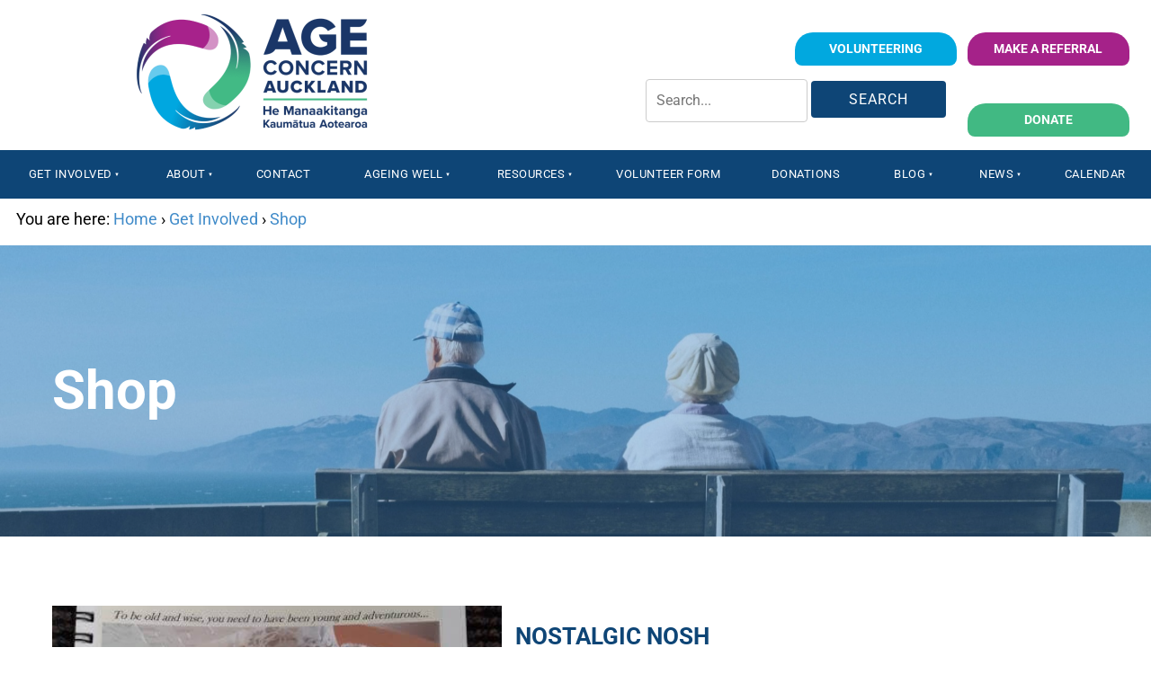

--- FILE ---
content_type: text/html; charset=utf-8
request_url: https://www.ageconcernauckland.org.nz/get-involved/shop/
body_size: 16665
content:
<!DOCTYPE html>
<html lang="en">
	<head>
	<!-- Powered by https://www.oncord.com -->
	<title>Age Concern Auckland - Shop</title>
	<meta name="title" content="Age Concern Auckland - Shop">
	<meta name="description" content="Age Concern Auckland sells life tubes to older people to provide essential life saving information in an emergency.">
	<meta name="keywords" content="age concern auckland, lifetube, emergency, nostalgic nosh, recipes, life tube, life saver, medical inforamtion">
	<meta name="date.created" content="2019-10-15">
	<meta name="date.modified" content="2022-03-17">
	<meta name="robots" content="index,follow,max-image-preview:large,max-snippet:-1,max-video-preview:-1">
	<meta name="generator" content="https://www.oncord.com/">
	<link rel="canonical" href="https://www.ageconcernauckland.org.nz/get-involved/shop/" />
	<meta itemprop="name" content="Shop">
	<meta itemprop="description" content="Age Concern Auckland sells life tubes to older people to provide essential life saving information in an emergency.">
	<meta name="twitter:card" content="summary">
	<meta name="twitter:title" content="Shop">
	<meta name="twitter:description" content="Age Concern Auckland sells life tubes to older people to provide essential life saving information in an emergency.">
	<meta property="og:url" content="https://www.ageconcernauckland.org.nz/get-involved/shop/">
	<meta property="og:title" content="Shop">
	<meta property="og:description" content="Age Concern Auckland sells life tubes to older people to provide essential life saving information in an emergency.">
	<meta property="og:site_name" content="Age Concern Auckland">
	<meta property="og:type" content="website">
	<meta property="article:tag" content="age concern auckland, lifetube, emergency, nostalgic nosh, recipes, life tube, life saver, medical inforamtion">

	<link rel="stylesheet" type="text/css" href="/_public/Framework/Assets/CSS/server.php?css=1737698509&v=29766b709d130cbe39f70b60c9f627de14329743" />

<style type="text/css">
/* This class is applied to the direct containing parent of this template when used in a repeater */
.templateContainer--websitePosts-list-classic
{
	display: block;
}

.post-list-classic
{
	width: 100%;
}

.post-list-classic__container
{
	border-bottom: 1px solid rgba(0, 0, 0, 0.15);
	margin-bottom: 30px;
	padding-bottom: 30px;
	display: flex;
	flex-flow: row nowrap;
	position: relative;
	width: 100%;
	max-width: 1200px;
	margin-left: auto;
	margin-right: auto;
}

	.post-list-classic:last-child
	{
		border-bottom: none;
	}

	@media (max-width: 500px)
	{
		.post-list-classic
		{
			flex-flow: column nowrap;
		}
	}

.post-list-classic .post-list-classic__media
{
	flex: 1 0 50%;
	position: relative;
	min-height: 300px;
	overflow: hidden;
	max-width: 500px;
	margin-right: 15px;
}

	@media (max-width: 500px)
	{
		.post-list-classic .post-list-classic__media
		{
			margin-right: 0;
		}
	}

.post-list-classic .post-list-classic__image
{
	position: absolute;
	top: 0;
	right: 0;
	bottom: 0;
	left: 0;
	background-size: cover;
	background-position: center;
	transition: transform 0.45s ease-in-out;
}

	.post-list-classic .post-list-classic__image:hover
	{
		transform: scale(1.03);
	}

.post-list-classic .post-list-classic__imageLink
{
	position: absolute;
	top: 0;
	right: 0;
	bottom: 0;
	left: 0;
	background-color: rgba(0,0,0,0.3);
	opacity: 0;
	transition: opacity 0.45s ease-out;
	display: flex;
	flex-flow: column nowrap;
	justify-content: center;
	align-items: center;
	font-weight: 600;
	letter-spacing: 1px;
	color: #ffffff;
}
	.post-list-classic .post-list-classic__imageLink:hover
	{
		opacity: 1;
	}

.post-list-classic .post-list-classic__content
{
	flex: 1 0 50%;
	padding-top: 15px;
	padding-bottom: 15px;
	box-sizing: border-box;
}

.post-list-classic .post-list-classic__date
{
	text-transform: uppercase;
}

@media (max-width: 700px) {

	.post-list-classic .post-list-classic__container {
		flex-flow: row wrap;
	}

	.post-list-classic .post-list-classic__media, .post-list-classic .post-list-classic__content {
		flex: 1 0 100%;
	}

	.post-list-classic .post-list-classic__media {
		margin: 0;
		max-width: unset;
		min-height: 200px;
	}
}

.post-list-classic .post-list-classic__offline
{
	position: absolute;
	top: 20px;
	right: 20px;
	padding: 3px 5px;
	font-size: 10px;
	line-height: 14px;
	text-transform: uppercase;
	background: grey;
	color: #FFF;
	letter-spacing: 1px;
	border-radius: 3px;
}</style>

<link rel="alternate" type="application/rss+xml" href="https://www.ageconcernauckland.org.nz/feeds/posts/rss/?post_category_id=17" title="Posts > Shop via RSS" />
<link rel="alternate" type="application/atom+xml" href="https://www.ageconcernauckland.org.nz/feeds/posts/atom/?post_category_id=17" title="Posts > Shop via Atom" />
<link rel="alternate" type="application/xml" href="https://www.ageconcernauckland.org.nz/feeds/posts/xml/?post_category_id=17" title="Posts > Shop via XML" />
<link rel="alternate" type="application/json" href="https://www.ageconcernauckland.org.nz/feeds/posts/json/?post_category_id=17" title="Posts via  JSON" />

		<meta charset="utf-8" />
		<meta name="viewport" content="width=device-width, initial-scale=1.0, maximum-scale=1.0, minimum-scale=1.0, user-scalable=no" />
		<meta name="HandheldFriendly" content="true" />
		
		<link rel="apple-touch-icon" sizes="180x180" href="/media/website_designs/favicon/apple-touch-icon.png">
		<link rel="icon" type="image/png" sizes="32x32" href="/media/website_designs/favicon/favicon-32x32.png">
		<link rel="icon" type="image/png" sizes="16x16" href="/media/website_designs/favicon/favicon-16x16.png">
		<link rel="manifest" href="/media/website_designs/favicon/site.webmanifest">
		<link rel="mask-icon" href="/media/website_designs/favicon/safari-pinned-tab.svg" color="#5bbad5">
		<meta name="msapplication-TileColor" content="#da532c">
		<meta name="theme-color" content="#ffffff">
		


		<style>
@font-face {
    font-family: 'Roboto';
    font-style: normal;
    font-display: swap;
    src: url(https://fonts.gstatic.com/s/roboto/v50/KFOmCnqEu92Fr1Me4GZLCzYlKw.woff2) format('woff2-variations');
	font-weight: 100 900;
	font-stretch: 75% 100%;
}

@font-face {
    font-family: 'Roboto';
    font-style: italic;
    font-display: swap;
    src: url(https://fonts.gstatic.com/s/roboto/v50/KFOkCnqEu92Fr1Mu52xKKTM1K9nz.woff2) format('woff2-variations');
	font-weight: 100 900;
	font-stretch: 75% 100%;
}
</style>
<style>
* { box-sizing: border-box }

img,svg,iframe
{
	max-width: 100%;
}

iframe[src^="https://www.youtube.com/embed/"], iframe[src^="https://youtu.be/"]
{
	max-height: 66vw;
}
/* HTML */
html
{
	 touch-action: manipulation;
	 -webkit-text-size-adjust: 100%;
	font-size: 18px;
}

@media (max-width: 700px) {
html
{
	font-size: 14px;
}
}

h1:first-child, h2:first-child, h3:first-child, h4:first-child, h5:first-child, h6:first-child, p:first-child {
	margin-top: 0;
}
/* Body */
body
{
	margin: 0;
	font-family: "Roboto", sans-serif;
	font-size: 1rem;
	line-height: 1.55rem;
}

p
{
    margin-block-start: 0;
    margin-top: 0rem;
    margin-block-end: 0;
    margin-bottom: 0.8rem;
}

/* H1 */
h1
{
	font-family: "Roboto", sans-serif;
	font-weight: 400;
	color: #1a3667;
	font-size: 30px;
	line-height: 1.25;
	margin-top: 2rem;
	margin-bottom: 0.8rem;
}

/* H2 */
h2
{
	font-family: "Roboto", sans-serif;
	font-weight: 600;
	color: #a6228b;
	font-size: 26px;
	line-height: 1.3;
	margin-top: 3.1rem;
	margin-bottom: 1.6rem;
}

/* H3 */
h3
{
	font-family: "Roboto", sans-serif;
	font-weight: 500;
	color: #1a3667;
	font-size: 18px;
	line-height: 1.4;
	margin-top: 2.3rem;
	margin-bottom: 0.8rem;
}

/* H4 */
H4
{
	font-family: "Roboto", sans-serif;
	font-weight: 700;
	color: 42b984;
	font-size: 16px;
	line-height: 1.55rem;
	margin-top: 2.3rem;
	margin-bottom: 0.8rem;
}

/* H5 */
H5
{
	font-family: "Roboto", sans-serif;
	font-weight: 700;
	color: eee7e7;
	font-size: 14px;
	line-height: 1.55rem;
	margin-top: 1.6rem;
	margin-bottom: 0.8rem;
}

/* Links */
a
{
	color: #408bc9;
	text-decoration: none;
}

a:hover
{
}

/* Forms */
input[type=text],input[type=email],input[type=url],input[type=password],input[type=number],textarea
{
	font-family: inherit;
	font-size: inherit;
	padding: .5em 1em;
	border: 1px solid #cccccc;
	border-radius: 1px;
	box-sizing: border-box;
	transition: box-shadow 0.1s linear, border 0.1s linear;
	box-shadow: 0 0, 0 0 #428bca inset, 0 0, 0 0;
	background: #fff;
}

input[type=text]:focus,input[type=email]:focus,input[type=url]:focus,input[type=password]:focus,input[type=number]:focus,textarea:focus,select:focus
{
	box-shadow: 0 0, 0 1px #428bca, 0 0, 0 0;
	border-bottom: 1px solid #428bca;
	outline: none;
}

select
{
	font-family: inherit;
	font-size: 12pt;
	padding: .5em 1em;
	border: 1px solid #cccccc;
	background: #fff;
	height: 40px;
	box-sizing: border-box;
}

input[type=text].small,input[type=email].small,input[type=url].small,input[type=password].small,input[type=number].small,textarea,select.small
{
	padding: 0.3em 0.6em;
}

button[type=submit]
{
	display: inline-block;
	vertical-align: top;
	outline: none;
	background-color: #428bca;
	background-image: linear-gradient(to bottom, #4b92cb, #3b89c7);

	border: 1px solid #428bca;
	color: #fff;
	padding: 10px 25px 10px 25px;
	border-radius: 3px;
	margin-top: 2px;
	margin-bottom: 2px;
	cursor: pointer;
	font-weight: bold;
	font-size: inherit;
}

button[type=submit]:focus
{
	box-shadow: 0 0 3px rgba(200, 200, 200, 0.3);
}

button[type=submit]:active
{
	background: #3379b1;
	background-image: none;
	color: rgba(255, 255, 255, 0.95);
	padding: 11px 25px 9px 25px;
	transition: background linear 0.05s;
}

button[type=submit]:active svg
{
	color: rgba(255, 255, 255, 0.95);
}

button[type=submit].submitButtonSubmitted
{
	color: rgba(0,0,0,0) !important;
	position: relative;
	user-select: none;
}

button[type=submit].submitButtonSubmitted *
{
	visibility: hidden !important;
}

button[type=submit].submitButtonSubmitted:before
{
	position: absolute;
	top: 4px;
	left: 4px;
	bottom: 4px;
	right: 4px;
	content: '';
	display: block;
	background: url("[data-uri]") no-repeat center center;
}
/*
	Elements covered by this CSS:
	- forms:row
	- forms:submitbutton
	- forms:editbox
	- forms:textarea
	- forms:checkbox
	- forms:radiobutton
	- forms:combobox
*/

/* --------------------- Form Rows --------------------- */

/* Minimal Form Rows */
.formRow
{
	background-color: transparent;
	/* display: flex;
	justify-content: flex-start;
	flex-flow: row wrap;
	align-items: center; */
	margin: 10px auto;
	padding: 10px;
	position: relative;
	color: inherit;
}

.formRow br
{
	line-height: .5rem;
	font-size: .5rem;
}

/* Form row label */
.formRow .formRowLabel
{
	position: relative;
	padding-left: 8px;
	color: inherit;
	font-size: 0.9em;
	text-align: left;
	width: 100%;
	display: block;
}

/* Row Description */
.formRow .formRowDescription
{
	position: relative;
	padding-left: 8px;
	color: inherit;
	text-align: left;
	width: 100%;
	display: block;
}

/* Container for form row description */
.formRow .description_container
{
	padding: 0px 8px;
	opacity: 0;
	height: 0;
	transition: all 0.5s ease-out;
	overflow: hidden;
}

/*  */
.formRow .description_container_active
{
	opacity: 1;
	height: auto;
	padding: 6px 8px;
}

/* --------------------- Buttons --------------------- */

button[type=submit]
{
	background: transparent;
	min-width: 150px;
	padding: 15px 20px;
	text-transform: uppercase;
	color: #408bc9;
	border: 2px solid #408bc9;
	font: inherit;
	cursor: pointer;
	font-size: 1em;
	letter-spacing: 1px;
	border-radius: 4px;
	transition: color 0.4s ease-out, background-color 0.4s ease-out;
}

button[type=submit]:hover
{
	background: #408bc9;
	color: #ffffff;
}

button[type=submit]:focus
{
	box-shadow: none;
}

button[type=submit]:active
{
	background: #408bc9;
	background-image: none;
	color: rgba(255, 255, 255, 0.95);
	transition: background linear 0.05s;
	padding: 15px 20px;
}

button[type=submit]:active svg
{
	color: rgba(255, 255, 255, 0.95);
}

button[type=submit].submitButtonSubmitted
{
	background-color: #408bc9;
	color: rgba(0,0,0,0) !important;
	position: relative;
	user-select: none;
	transition: none;
}

/* Hide any text or icons inside the button when submitted*/
button[type=submit].submitButtonSubmitted *
{
	visibility: hidden !important;
}

button[type=submit].submitButtonSubmitted:before
{
	position: absolute;
	top: 4px;
	left: 4px;
	bottom: 4px;
	right: 4px;
	content: '';
	display: block;
	background: url("[data-uri]") no-repeat center center;
}

button[type=submit]:disabled
{
	cursor: default;
	background: #e0e0e0;
	color: #b0b0b0;
	border: none;
}

/* --------------------- Text Inputs & Textarea --------------------- */

input[type=text],
input[type=email],
input[type=url],
input[type=password],
input[type=number],
textarea
{
	background-color: transparent;
	border: none;
	border-bottom: 2px solid;
	border-color: inherit;
	width: 100%;
	font: inherit;
	line-height: 2em;
	padding-left: 8px;
	transition: border-color 0.4s ease-out;
	border-top-left-radius: 4px;
	border-top-right-radius: 4px;
	outline: none;
	box-shadow: none;
	color: inherit;
}

textarea
{
	background-color: rgba(220,220,220, 0.2);
	resize: vertical;
	margin-top: 10px;
}

/* Focused styles for inputs */
input[type=text]:focus,
input[type=email]:focus,
input[type=url]:focus,
input[type=password]:focus,
input[type=number]:focus,
textarea:focus
{
	border-color: #408bc9;
	outline: none;
	box-shadow: none;
	border-bottom-width: 2px;
}

/* --------------------- Checkbox & Radiobutton --------------------- */

/* Container for the actual box portion of the checkbox and radiobutton */
label.s8-checkbox-container,
label.s8-radiobutton-container
{
	box-sizing: border-box;
	min-width: 1.5em;
	min-height: 1.5em;
	margin-right: 10px;
	margin-top: 1px;
	vertical-align: middle;
	display: inline-block;
	position: relative;
	user-select: none;
	cursor: pointer;
}

/* Hidden input for checkbox and radio button */
label.s8-checkbox-container input,
label.s8-radiobutton-container input
{
	display: none;
}

/* The actual box that makes up the styled checkbox or radiobutton */
label.s8-checkbox-container input ~ .s8-checkbox,
label.s8-radiobutton-container input ~ .s8-radiobutton
{
	position: absolute;
	top: 0;
	right: 0;
	bottom: 0;
	left: 0;
	background: #fff;
	border: 1px solid rgba(175,175,175,0.8);
	transition: all 0.3s ease-out;
	background-color: transparent;
}

/* Checkbox itself only: Rounded Square */
label.s8-checkbox-container input ~ .s8-checkbox
{
	border-radius: 4px;
}

/* Radiobutton itself only: Round */
label.s8-radiobutton-container input ~ .s8-radiobutton
{
	border-radius: 50%;
}

/* Common styles for checkbox tick and radiobutton dot before elements */
label.s8-checkbox-container input ~ .s8-checkbox:before,
label.s8-radiobutton-container input ~ .s8-radiobutton:before
{
	content: '';
	position: absolute;
	opacity: 0;
	transition: opacity 0.3s ease-out;
}

/* The checked tick for checkbox, hidden until checked */
label.s8-checkbox-container input ~ .s8-checkbox:before
{
	left: .55em;
	top: .28em;
	width: .22em;
	height: .55em;
	border: solid #fff;
	border-width: 0 2px 2px 0;
	-webkit-transform: rotate(38deg);
	transform: rotate(38deg);
}

/* The checked dot for radiobutton, hidden until checked */
label.s8-radiobutton-container input ~ .s8-radiobutton:before
{
	top: 50%;
	left: 50%;
	width: 8px;
	height: 8px;
	margin-top: -4px;
	margin-left: -4px;
	background: #408bc9;
	border-radius: 1em;
}

/* Hover on Checkbox and Radio Button*/
label.s8-checkbox-container input ~ .s8-checkbox:hover,
label.s8-radiobutton-container input ~ .s8-radiobutton:hover
{
	border-color: #408bc9;
}

/* Text Label for checkbox and radiobutton */
label.s8-checkbox-label,
label.s8-radiobutton-label
{
	cursor: pointer;
}

/* Style actual checkbox/radiobutton when hidden input is active */
label.s8-checkbox-container input:active ~ .s8-checkbox,
label.s8-radiobutton-container input:active ~ .s8-radiobutton
{

}

/* When Checkbox is Checked */
label.s8-checkbox-container input:checked ~ .s8-checkbox
{
	background-color: #408bc9;
	border-color: #408bc9;
}

/* When checkbox is checked, reveal the tick */
label.s8-checkbox-container input:checked ~ .s8-checkbox:before
{
	opacity: 1;
}

/* When radiobutton is checked, reveal the dot */
label.s8-radiobutton-container input:checked ~ .s8-radiobutton:before
{
	opacity: 1;
}

/* --------------------- Combobox --------------------- */

select
{
	border-radius: 4px;
	border: 1px solid #eee;
	height: 3em;
	transition: border-color 0.3s ease-out;
	cursor: pointer;
	padding: 0 5px;

	/* Colours must be set like this to allow options
		to always be visible */
	background-color: #fff;
	color: #333;

	font-family: inherit;
}

select:focus
{
	box-shadow: none;
	border: 1px solid #eee;
}

select:hover
{
	border-color: #408bc9;
}

.s8-forms-minimal select option
{
	cursor: pointer;
	color: #333;
}</style>

		<style>
			
		/* header CTA */
		.block-templatesHeader 
		{
			display: flex;
			align-items: center;
		}
		
		.block-templatesHeader__icon 
		{
			display: flex;
			margin-right: 1em;
			border: 2px solid #408bc9;
			padding: 0.5rem;
		}
		
		.block-templatesHeader__text 
		{
			display: flex;
			flex-flow: column nowrap;
			font-size: 1.2rem;
			font-weight: bold;
		}
		
		.block-templatesHeader__text span 
		{
			font-size: small;
			text-transform: uppercase;
			letter-spacing: 2px;
			font-weight: lighter;
			line-height: 0.8em;
		}
		

		/* Overrride width of button */
		.s8-templates-button 
		{
			min-width: 180px;
			width: auto;
		}

		.s8-templates-button-container 
		{
			font-size: smaller;
		}

		/* Articles Page */
		.section-article__meta 
		{
			margin-top: 2rem;
			text-align: center;
		}

		.section-article__meta h6 
		{
			font-size: smaller;
			font-weight: 300;
			letter-spacing: 2px;
			color: #666;
			margin: 1rem 0;
			position: relative;
		}

		.section-article__cta .s8-templates-button,
		.section-article__recommended .s8-templates-button
		{
			width: 100% !important;
		}
		
		.section-article__cta .s8-templates-button-container,
		.section-article__recommended .s8-templates-button-container 
		{
			letter-spacing: 2px;
			font-weight: 800;
		}

		/* Link hover styles */
		/* Link hover styles */
		.section-mainContent p > a, 
		.section-mainContent li > a,
		footer p > a, 
		footer li > a
		{
			display:inline-block;
			position:relative;
			padding-bottom:2px;
		}

		.section-mainContent p > a:before, 
		.section-mainContent li > a:before,
		footer p > a:before, 
		footer li > a:before 
		{
			content:'';
			display:block;
			position:absolute;
			left:0;
			bottom:0;
			height:2px;
			width:0;
			transition:width 0s ease, background .5s ease;
		}

		.section-mainContent p > a:after, 
		.section-mainContent li > a:after,
		footer p > a:after, 
		footer li > a:after
		{
			content:'';
			display:block;
			position:absolute;
			right:0;
			bottom:0;
			height:2px;
			width:0;
			background:currentColor;
			transition:width .5s ease;
		}

		.section-mainContent p > a:hover:before, 
		.section-mainContent li:hover > a:before,
		footer p > a:hover:before, 
		footer li:hover > a:before 
		{
			width:100%;
			background:currentColor;
			transition:width .5s ease;
		}

		.section-mainContent p > a:hover:after, 
		.section-mainContent li:hover > a:after,
		footer p > a:hover:after, 
		footer li:hover > a:after 
		{
			width:100%;
			background:transparent;
			transition:all 0s ease;
		}

		/* Simple list styles */
		ul 
		{
			padding-inline-start: 1.5rem;
			list-style: circle;
		}

		.list-unstyled,
		.list-inline
		{
			list-style: none; 
			-webkit-padding-start: 0;
		}

		.list-inline 
		{
			display: flex;
			flex-flow: row nowrap;
			justify-content: space-between;
		}

		@media (max-width:700px) 
		{
			.list-inline 
			{
				justify-content: space-evenly;
			}
		}

		/* section footer cta */
		.section-footerCTA .formRow 
		{
			padding: 0;
			margin: 0 0 1rem;
		}

		@media (max-width: 700px) 
		{
			.section-footerCTA .formRow
			{
				margin-bottom: 0;
			}
		}

		.section-footerCTA .formRowLabel
		{
			display: none;
		}

		.section-footerCTA input[type=text], 
		.section-footerCTA input[type=email] 
		{
			border: 0 none;
			background: #f6f6f6;
			color: #333;
			border-radius: 4px;
			line-height: 1.5em;
		}

		.section-footerCTA button[type=submit]
		{
			padding: 8px 20px;
			background: #408bc9;
			border: 0 none;
			border-radius: 4px;
			line-height: 1.5em;
			color: currentColor;
		}

		@media (max-width: 700px) 
		{
			.section-footerCTA .s8-templates-row + .s8-templates-row 
			{
				margin-top: 20px;
			}

			.section-footerCTA h3, 
			.section-footerCTA p 
			{
				text-align: center !important;
			}
		}

		/* footer */
		footer 
		{
			font-size: 13px;
		}

		/* section footer widget */
		.section-footerWidget a 
		{
			color: currentColor;
		}

		.section-footerWidget .formRow .formRowLabel 
		{
			display: none;
		}

		.section-footerWidget .formRow 
		{
			margin: 0;
		}

		.footerNewsletterBtn 
		{
			padding: 7px !important; 
			background: transparent !important;
		}

		.footerNewsletterBtn:hover 
		{
			color:  #408bc9 !important;
		}

		/* section footer copyright */
		.section-footerCopyright a 
		{
			color: currentColor;
		}

		@media (max-width:700px) 
		{
			.section-footerCopyright 
			{
				text-align: center;
			}

			.footerCredits 
			{
				display: block;
			}
		}

		/* Newsletter Subscribe Dialogbox */
		#newsletter_subscribe_dialog .formRow 
		{
			background: transparent;
			padding: 0;
		}

		#newsletter_subscribe_dialog input[type=text], 
		#newsletter_subscribe_dialog input[type=email] 
		{
			width: 97%; 
			border: 2px solid;
			border-radius: 5px;
		}

		#newsletter_subscribe_dialog button[type=submit] 
		{
			padding: 7px;
			text-align: center;
			width: 100%;
		}

	</style>
		<link rel="stylesheet" href="https://unpkg.com/flickity@2/dist/flickity.min.css">
		<link rel="shortcut icon" href="/media/website_designs/4/favicon.ico" type="image/x-icon" />
	
<script>
!function(f,b,e,v,n,t,s)
{if(f.fbq)return;n=f.fbq=function(){n.callMethod?
n.callMethod.apply(n,arguments):n.queue.push(arguments)};
if(!f._fbq)f._fbq=n;n.push=n;n.loaded=!0;n.version='2.0';
n.queue=[];t=b.createElement(e);t.async=!0;
t.src=v;s=b.getElementsByTagName(e)[0];
s.parentNode.insertBefore(t,s)}(window, document,'script',
'https://connect.facebook.net/en_US/fbevents.js');
fbq('init', '431664838504816');
fbq('track', 'PageView');
</script>
<noscript><img height="1" width="1" style="display:none"
src="https://www.facebook.com/tr?id=431664838504816&ev=PageView&noscript=1"
/></noscript>

	

<style type="text/css">
/*
------------------------------------------
    [ AGE CONCERN - AUCKLAND - OnCord ]
------------------------------------------
/* Search form responsive behavior */
@media (max-width: 1200px) {
    form[action="/search/"] {
        display: block;
        margin-right: 0;
        margin-bottom: 0.5rem;
        text-align: right;
    }
}
*/
.breadcrumbs {
  font-size: 14px;
  margin: 5px 0 5px 0;
  color: #555;
}
css/* Hide breadcrumb on home page */
body.homepage .breadcrumb-section {
    display: none;
}

.breadcrumbs a {
  color: #a13667; /* Age Concern navy */
  text-decoration: none;
}

.breadcrumbs a:hover {
  text-decoration: underline;
}


/* Remove the HR and date from post lists */
.post-list-card .post-list-card__accent,
.post-list-card .post-list-card__date { display: none; }

.product-list-card .product-list-card__border {
    transition: box-shadow 0.3s ease-out;
    box-shadow: 0px 3px 10px rgba(0,0,0,0.2);
    position: relative;
    height: 0px !important;
}

.templateContainer--websitePosts-list-card {

												justify-content: left; 
												align-items: stretch;

}
/* SLIDER */
.overlay { position: absolute;
  
  right:0;
  top:3rem;
  bottom:3rem;
  color:#00a98e;
  width: auto;
  background: #408bc9; opacity: 0.80;
  padding:20px;
  }
 
.overlay h1 { color:#FFF; font-size: 40px; font-weight: 300; line-height: 1.075em; text-transform: capitalize;}
.overlay p { color:#FFF; font-size: 18px; opacity:1; text-transform:uppercase; padding:10px; font-weight: 300; font-family: "Roboto", sans-serif;  font-weight: 300;  font-size: 3.375rem;
    line-height: 3.9693rem; lettspacing:3px;}
  
.flickity-page-dots{position: absolute;
    bottom: 20px;
    width: 100%;
    left: 0px;
    padding-left: 15px;
    padding-right: 15px;
    text-align: center; 
	color:#FFF; 
	}
.flickity-page-dots .dot {
    display: inline-block;
    width: 14px;
    height: 14px;
    margin: 0 8px;
    background: #fff;
    border-radius: 50%;
    opacity: 1;
    cursor: pointer;
}

.flickity-page-dots .dot.is-selected {
    opacity: 1;
	background: #0078ad;
}
.flickity-prev-next-button.previous {
    left: 0px;
}

.flickity-prev-next-button.next {
    right: 0px;
}
.flickity-button {
    position: absolute;
    background: #2B6CA3;
    border: none;
    color: #fff;
}

.flickity-button:hover {
    position: absolute;
    background: #6fb4c7;
    border: none;
    color: #fff;
}
.flickity-prev-next-button {
    top: 50%;
    width: 44px;
    height: 44px;
    border-radius: 0%;
    transform: translateY(-50%);
}

.s8-templatesHeader-yinyang .s8-templatesHeader-flex {
    display: none !important;
    flex-flow: row nowrap;
    justify-content: center;
    margin-left: 20px;
    margin-right: 20px;
}

#top-btn{ padding-top:2.5rem; }

/* [ Homepage Post card ] */

.image-container {
	
    height: 270px;
   
    margin-bottom: 20px; 
	border-radius:3px;
	transition: all 500ms ease;
}
.image-container:hover { border-radius:6px;} 
.post-image { width:100%; object-fit: cover; background-repeat: no-repeat;  background-size: 100% 100%;} 
.image{ height: 270px; 
    background-size: cover;
    background-position: center center;
    background-color: #ececec;
    transition: all 0.5s ease; 
	border-radius: 5px;}
	
.image:hover{ opacity:0.75; }

.title { font-size: 15px;
    line-height: 1.5em;
    color: #6fb4c7;
    font-weight: bold;
    text-transform: uppercase;
    margin: 0px;
    padding-bottom: 3px;
	text-align:left;}
	
.description {
	color: #6f6f6e;
    font-size: 14px;
    line-height: 1.5em;
    height: auto;
    overflow: hidden;
	text-align:left;
}


/* [ SYNEGRY8 - BUTTON ] */
.s8-templates-button { margin:6px; }
.s8-templates-button-classic .s8-templates-button-container {
  border-top-left-radius: 20px !important;
  border-bottom-left-radius: 8px !important;
  border-top-right-radius: 20px !important;
  border-bottom-right-radius: 8px !important;
  background-color: #2B6CA3;
  border: none !important;
  color: #FFFFFF !important;
  text-align: center !important;
  text-transform: uppercase;
  font-weight:bold;
  font-size: 14px !important;
  padding: 5px !important;
  padding-left:20px !important;
  padding-right:20px !important;
  width: auto !important;
  transition: all 0.5s !important;
  cursor: pointer !important;
  margin: 0px !important;
}
#button {
  border-top-left-radius: 20px;
  border-bottom-left-radius: 8px;
  border-top-right-radius: 20px;
  border-bottom-right-radius: 8px;
  background-color: #138027;
  border: none;
  color: #FFFFFF;
  text-align: center;
  font-size: 14px;
  padding: 5px;
  width: 200px;
  transition: all 0.5s;
  cursor: pointer;
  margin: 10px;
}

#button span {
  cursor: pointer;
  display: inline;
  position: relative;
  transition: 0.5s;
}

#button:hover span {
  padding-right: 0px;
}

#button:hover span:after {
  opacity: 1;
  right: 0;
}




/* [ WHAT WE DO PAGE - POST ] */
.page-title { 
	position: relative;
    font-size: 60px;
    line-height: 1.2em;
    margin: 0px;
    font-weight: bold;
    color: #ffffff;
}

/* [ CONTACT US PAGE - POST ] */
.address-title { font-weight:bold; }
.address-location { 
    line-height: 1.5em;
    color: #6fb4c7;
   font-weight: 400;
    font-size: 1.3rem;
    text-transform: uppercase;
    margin: 0px;
    padding-bottom: 3px;
    text-align: left; }


/* TESTIMONIALS DESCRIPTION */
.testimonials-title { 
						font-size: 16px;
						text-align: center;
						color:#408bc9;
}

.testimonials-services { 
						font-size: 16px;
						text-align: center;
						color:#408bc9;
}
.testimonials-description {
font-size: 14px;
text-align: center;
}
[itemprop="headline"] { font-size: 26px !important; color: #0e4576 !important;}
[itemprop="description"] {
font-size: 16px;
}

.box-testimonials { background-color:#fff; border:1px solid #ccc; margin:15px; padding:10px; box-shadow: 0px 3px 15px rgba(0,0,0,0.2);  border-top-left-radius: 20px;
  border-bottom-left-radius: 8px;
  border-top-right-radius: 20px;
  border-bottom-right-radius: 8px; }
  
.box-testimonials-avs { background-color:#fff; border:1px solid #ccc; box-shadow: 0px 3px 15px rgba(0,0,0,0.2);  border-top-left-radius: 20px;
  border-bottom-left-radius: 8px;
  border-top-right-radius: 20px;
  border-bottom-right-radius: 8px; }
  
  
/* [ FAQ SECTION ] */
.faq-section { margin-top:20px; }


/* [ iFrame Border ] */
iframe { border:0; }

/* [ Supporters Page ] */
.supporters-logo {
					width:150px;
					height:150px; 
					vertical-align:middle;  
					text-align:center;
					margin: 0 auto;
}

.supporters_title {
					width:100%;
					text-align:center;
					height:100px;
}

.supporters_link {
					text-align:center;
					height:50px;
					width:100%;
					
}

@media (max-width: 950px) { 
.supporters-logo {
					width:150px;
					height:150px; 
					vertical-align:middle;  
					text-align:center;
					margin: 0 auto;
}

.supporters_title {
					width:100%;
					text-align:center;
					height:100px;
}

.supporters_link {
					text-align:center;
					height:50px;
					width:100%;
					
}

}

/* [ Brochures and Information Page ] */
.brochures-logo {
					width:150px;
					height:150px; 
					vertical-align:middle;  
					text-align:center;
					margin: 0 auto;
}

.brochures_title {
					width:100%;
					text-align:center;
					height:100px;
}

.brochures_link {
					text-align:center;
					height:50px;
					width:100%;
					
}

/* [ Volunteer Page - POST ] */
.post-list-wrap .post-list-wrap__media {
    float: left;
    width: 400px;
    margin-right: 20px;
    margin-bottom: 20px;
	border-radius:5px;
}

.post-list-wrap .post-list-wrap__media img {
    float: left;
    width: 400px;
	border-radius:5px;
}


.s8-navigationPrimary__mobileCloseButton { color: #FFFFFF !important; }
#makeReferral { float: right; margin-top:2rem;}
#donate { float: right; margin-top:2rem;}
.copyright {text-align:left;}
.links { text-align:center !important; }
@media screen and (max-width: 820px) {
.links { text-align:left !important; }
.post-list-classic__container {  
				flex-flow: column;
}
#makeReferral { float: left !important; text-align:center !important; margin-top:0rem;}
#donate { float: left !important; margin-top:0rem;}
.copyright {text-align:center !important;}
.list-inline {
    display: flex;
    flex-flow: column !important;
}
.s8-templates-socialLinks { text-align:center !important; display: flex !important;}
}
/* 
---------------------------------------
[ CARD TEMPLATE ] 
---------------------------------------
*/
.s8-templates-fancybox-image { display:none !important; }
.s8-templates-card.s8-templates-fancybox.s8-templates-fancybox-classic { border-radius:10px !important; margin:0px !important; width: 100% !important; background-color:#d9dee3!important; box-shadow:none !important;  }
.s8-templates-card.s8-templates-fancybox.s8-templates-fancybox-classic .s8-templates-fancybox-title { text-align: left; }
.s8-templates-fancybox-content { text-align: left; font-size:16px !important;}
.s8-templates-card.s8-templates-fancybox.s8-templates-fancybox-classic h3 { font-size:22px !important; }
.s8-templates-card.s8-templates-fancybox.s8-templates-fancybox-classic p { font-size:16px !important; }
.s8-templates-fancybox-title { text-align: center !important; padding-top:5px;}
label { font-size:16px; }

/* Try 2: slows common marquee wrappers */
[class*="marquee"] *, [class*="ticker"] * {
  animation-duration: 80s !important;
}
</style>

</head>
	<body>
		
		<section class="s8-templates-section" style="" data-layout-divider-container="1"><div class="s8-templates-section-background" style=""></div><div data-layout-divider-container class="s8-templates-section-layout-divider-container"></div><div style="position: relative;padding-left: 7rem;padding-right: 01rem;padding-top: 0rem;padding-bottom: 0rem;" class="s8-templates-section-content s8-templates-section-contentsize-lg s8-templates-section-content-paddingleft s8-templates-section-content-paddingright">
			 
			<div class="s8-templates-row"><div class="s8-templates-row-container" style="align-items: stretch;">
				<div class="s8-templates-column s8-templates-column-6">
					<a href="/"><img href="/media/website_designs/age-concern-logo.png" width="309" height alt="" style="max-width: 100%;background-image: url('/media/website_designs/4/Untitled-design-(9)_309x160c.png');background-size: cover;background-position: center center;background-image: -webkit-image-set(url('/media/website_designs/4/Untitled-design-(9)_309x160c.png') 1x, url('/media/website_designs/4/Untitled-design-(9)_618x320c.png') 2x);background-image: image-set(url('/media/website_designs/4/Untitled-design-(9)_309x160c.png') 1x, url('/media/website_designs/4/Untitled-design-(9)_618x320c.png') 2x);" data-src="/media/website_designs/4/Untitled-design-(9).png" src="data:image/svg+xml,%3Csvg xmlns='http://www.w3.org/2000/svg' width='309' height='160' %3E%3C/svg%3E" /> </a>
				</div>
				<div style="float:right; text-align:right;" class="s8-templates-column s8-templates-column-6">
					<span id="makeReferral" class="s8-templates-button s8-templates-button-classic" style=""><span class="s8-templates-button-container" style="color: ; text-align: center; background-color: #a52289; border: 0px solid #000; border-radius: 4px; padding: 8px;">
	<span class="s8-templates-button-content">Make a Referral</span>
</span>

<a class="s8-templates-button-linkOverlay" href="/make-a-referral/">Make a Referral</a></span>      <span id="donate" class="s8-templates-button s8-templates-button-classic" style=""><span class="s8-templates-button-container" style="color: ; text-align: center; background-color: #01a8df; border: 0px solid #000; border-radius: 0px; padding: 0px;">
	<span class="s8-templates-button-content"><span>volunteering</span></span>
</span>

<a class="s8-templates-button-linkOverlay" href="https://www.ageconcernauckland.org.nz/volunteering/">volunteering</a></span><span id="donate" class="s8-templates-button s8-templates-button-classic" style=""><span class="s8-templates-button-container" style="color: ; text-align: center; background-color: #41b983; border: 0px solid #000; border-radius: 4px; padding: 8px;">
	<span class="s8-templates-button-content"><span>Donate</span></span>
</span>

<a class="s8-templates-button-linkOverlay" href="/donations/">Donate</a></span>
				 
<form action="/search/" method="get" style="display: inline-block; margin-right: 1rem; margin-top: 0.5rem; vertical-align: middle;">
    <input type="text" name="query" placeholder="Search..." style="padding: 0.4rem 0.6rem; border: 1px solid #ccc; border-radius: 4px; font-size: 0.9rem; width: 180px;" />
    <button type="submit" style="padding: 0.4rem 0.8rem; background: #0e4576; color: white; border: none; border-radius: 4px; cursor: pointer; font-size: 0.9rem;">Search</button>
</form>

				</div>
			</div></div>
		</div></section>
		<header class="s8-templatesHeader s8-templatesHeader-yinyang s8-templatesHeader-nav-huechange" style=""><!-- LOGO-->
<div style="background-color: #ffffff;">
	<div class="s8-templatesHeader-container-size-lg">
		<div class="s8-templatesHeader-flex">
			<div class="s8-templatesHeader-logo">
				<a class="s8-templatesHeader-logo-link" href="/">
					<img class="s8-templatesHeader-logo-image" src="/_public/Controls/Templates/Header/logo.svg" alt="Logo" style="max-height: 100px; max-width: 200px;" />
				</a>
			</div>

			<div class="s8-templatesHeader-featuredContainer s8-templatesHeader-right">
				<div class="s8-templates-header-primaryfunctioncontainer"><span headerposition="primary" class="s8-templates-headertext s8-templates-headertext-classic" style="color: ;">Header Text</span></div>
				
			</div>
		</div>
	</div>
</div>

<div class="s8-templatesHeader-navigation-container s8-templatesHeader-navHighlight-light" style="background-color: #0e4576;">
	<div class="s8-templatesHeader-container-size-lg">
		<nav class="s8-templatesHeader-navigation" style="color: #ffffff; background-color: #0e4576;">
			<ul class="s8-navigationPrimary s8-navigationPrimaryMobile" aria-label="Open Mobile Menu"><li><a href="#" title="Mobile Menu"><svg class="s8-navigationPrimary__hamburgerSVG" viewBox="0 0 16 16"><path class="s8-navigationPrimaryMobile-bar1" d="m 2,3 12,0"></path><path class="s8-navigationPrimaryMobile-bar2" d="m 2,8 12,0"></path><path class="s8-navigationPrimaryMobile-bar3" d="m 2,13 12,0"></path></svg><span class="s8-navigationPrimary__menuText">Menu</span></a></li></ul><ul id="s8-navigationprimary1" class="s8-navigationPrimary s8-navigationPrimary-horizontal s8-navigationPrimary-openOnHover"><li class="s8-navigationPrimary-hasChildren"><a href="/get-involved/">Get Involved</a><ul><li><a href="/get-involved/one-off-donation/">One-off Donation</a></li><li><a href="/get-involved/give-monthly/">Give Monthly</a></li><li><a href="/get-involved/bequest-giving/">Bequest Giving</a></li><li><a href="/get-involved/about-volunteering/">About Volunteering</a></li><li><a href="/get-involved/supporters/">Supporters</a></li><li class="s8-navigationPrimaryItem--active s8-navigationPrimaryLI-current"><a href="/get-involved/shop/">Shop</a></li><li><a href="/get-involved/age-concern-auckland-speaker/">age concern auckland speaker</a></li><li><a href="/get-involved/christmas-care-packages-2025/">Christmas Care Packages 2025</a></li></ul></li><li class="s8-navigationPrimary-hasChildren"><a href="/about/">About</a><ul><li><a href="/about/meet-our-team/">Meet Our Team</a></li><li><a href="/about/join-us/">Join Us</a></li></ul></li><li><a href="/contact/">Contact</a></li><li class="s8-navigationPrimary-hasChildren"><a href="/ageing-well/">Ageing Well</a><ul><li><a href="/ageing-well/ageing-well-digital-resources/">Ageing Well Digital Resources</a></li><li><a href="/ageing-well/auckland-activities-calendar-for-older-adults-age-concern-auckland/">Activities for Seniors in Auckland</a></li></ul></li><li class="s8-navigationPrimary-hasChildren"><a href="/resources/">Resources</a><ul><li><a href="/resources/links/">links</a></li><li><a href="/resources/media-resources/">Media Resources</a></li><li><a href="/resources/privacy-statement/">Privacy Statement</a></li><li><a href="/resources/faq/">FAQ</a></li><li><a href="/resources/wills-and-bequests/">Wills And Bequests</a></li></ul></li><li><a href="/volunteer-form/">Volunteer Form</a></li><li><a href="/donations/">Donations</a></li><li class="s8-navigationPrimary-hasChildren"><a href="/blog/">Blog</a><ul><li><a href="/blog/a-gentler-start-to-the-year-practical-ways-to-support-your-wellbeing-in-2026/">A gentler start to the year: practical ways to support your wellbeing in 2026</a></li><li><a href="/blog/a-simple-stress-free-christmas-low-cost-ways-to-make-the-season-meaningful/">A Simple, Stress-Free Christmas: Low-Cost Ways to Make the Season Meaningful</a></li><li><a href="/blog/alzheimers-awareness-what-you-need-to-know/">Alzheimer’s Awareness: What You Need to Know</a></li><li><a href="/blog/celebrating-older-aucklanders-international-day-of-older-persons/">Celebrating Older Aucklanders: International Day of Older Persons</a></li><li><a href="/blog/how-to-support-the-older-people-in-your-life-practical-tips-for-whanau-and-friends/">How to Support the Older People in Your Life — Practical Tips for Whānau and Friends</a></li><li><a href="/blog/menopause-brain-how-midlife-changes-can-shape-brain-health-later/">Menopause Brain: How Midlife Changes Can Shape Brain Health Later</a></li><li><a href="/blog/navigating-health-services-for-seniors-an-auckland-guide/">Navigating Health Services for Seniors: An Auckland Guide</a></li><li><a href="/blog/summer-by-the-water-staying-safe-and-active-as-we-age/">Summer by the Water: Staying Safe and Active as We Age</a></li><li><a href="/blog/talking-about-dementia-how-to-approach-an-assessment-with-care/">Talking About Dementia: How to Approach an Assessment with Care</a></li><li><a href="/blog/top-up-together-nurturing-mental-wellbeing-in-later-life/">Top Up Together: Nurturing Mental Wellbeing in Later Life</a></li><li><a href="/blog/what-age-concern-auckland-does-and-why-it-matters-more-than-ever/">What Age Concern Auckland Does — and Why It Matters More Than Ever</a></li><li><a href="/blog/why-older-peoples-wellbeing-lifts-everyone-including-young-people/">Why Older People's Wellbeing Lifts Everyone — Including Young People</a></li></ul></li><li class="s8-navigationPrimary-hasChildren"><a href="/news/">News</a><ul><li><a href="/news/decade-of-healthy-ageing/">Decade Of Healthy Ageing</a></li><li><a href="/news/press-releases/">Press Releases</a></li></ul></li><li><a href="/calendar/">Calendar</a></li></ul><script>
(()=>{
	let n = document.getElementById("s8-navigationprimary1");
	if(n && window.matchMedia('(max-width: 700px)').matches) { localStorage.setItem('primnavcollapse' + window.outerWidth, true); n.classList.add('s8-navigationPrimary--displayStateMobile'); }
})();
</script>

		</nav>
	</div>
</div>


</header>
		
<section class="breadcrumb-section s8-templates-section" style="" data-layout-divider-container="1"><div class="s8-templates-section-background" style=""></div><div data-layout-divider-container class="s8-templates-section-layout-divider-container"></div><div style="position: relative;padding-left: 1rem;padding-right: 1rem;padding-top: .5rem;padding-bottom: 0.1rem;" class="s8-templates-section-content s8-templates-section-contentsize-lg s8-templates-section-content-paddingleft s8-templates-section-content-paddingright">
    <p class="crumbs">You are here: 
        <a href="/">Home</a> › <a href="/get-involved/">Get Involved</a> › <a href="/get-involved/shop/">Shop</a>
    </p>
</div></section>

		<div class="section-mainContent">
			
			
				<section class="section-article s8-templates-section" style="" data-layout-divider-container="1"><div class="s8-templates-section-background" style=""></div><div data-layout-divider-container class="s8-templates-section-layout-divider-container"></div><div style="position: relative;padding-left: 0rem;padding-right: 0rem;padding-top: 0rem;padding-bottom: 0rem;" class="s8-templates-section-content s8-templates-section-contentsize-lg">
					
					
					<section class="section-article__entry s8-templates-section" style="" data-layout-divider-container="1"><div class="s8-templates-section-background" style=""></div><div data-layout-divider-container class="s8-templates-section-layout-divider-container"></div><div style="position: relative;padding-top: 0rem;" class="s8-templates-section-content s8-templates-section-contentsize-lg">
						<style>
[itemprop="datePublished"] {display:none;}
[itemprop="headline"] {font-size: 15px;
    line-height: 1.5em;
    color: #6fb4c7;
    font-weight: bold;
    text-transform: uppercase;
    margin: 0px;}
</style>
<section class="s8-templates-section" style="" data-layout-divider-container="1"><oncord-section-bgparallax class="s8-templates-section-background" speed="30" style="background-image: url('/media/website_pages/get-involved/shop/matthew-bennett-425573-unsplash_1900x1267a.jpg'); background-position: center;"></oncord-section-bgparallax><div class="s8-templates-section-background"style="background-color: #408bc9;opacity: 0.4;"></div><div data-layout-divider-container class="s8-templates-section-layout-divider-container"></div><div style="position: relative;padding-left: 0rem;padding-right: 0rem;padding-top: 7rem;padding-bottom: 7rem;" class="s8-templates-section-content s8-templates-section-contentsize-lg">
	<section class="s8-templates-section" style="" data-layout-divider-container="1"><div class="s8-templates-section-background" style=""></div><div data-layout-divider-container class="s8-templates-section-layout-divider-container"></div><div style="position: relative;padding-left: 1rem;padding-right: 1rem;padding-top: 0rem;padding-bottom: 0rem;" class="s8-templates-section-content s8-templates-section-contentsize-md s8-templates-section-content-paddingleft s8-templates-section-content-paddingright">
		<h1 class="page-title">Shop</h1>
	</div></section>
</div></section>
<section class="s8-templates-section" style="" data-layout-divider-container="1"><div class="s8-templates-section-background" style=""></div><div data-layout-divider-container class="s8-templates-section-layout-divider-container"></div><div style="position: relative;padding-left: 1rem;padding-right: 1rem;padding-top: 2rem;padding-bottom: 2rem;" class="s8-templates-section-content s8-templates-section-contentsize-md s8-templates-section-content-paddingleft s8-templates-section-content-paddingright">
	<div class="main-pagecontent">
		<p><br /></p>
		<div id="s8-datarepeater1_ajaxcontainer" class="templateContainer--websitePosts-list-classic" >
<div class="post-list-classic">

	<article class="post-list-classic__container" itemscope itemtype="http://schema.org/BlogPosting">

		
			<div class="post-list-classic__media">

				<div class="post-list-classic__image" style="background-image: url('/media/website_posts/182/Nostaglic-Nosh-x-2.jpg')">
					
				</div>

			</div>
		

		<div class="post-list-classic__content">

			
			
				<h3 itemprop="headline">Nostalgic Nosh</h3>
			

			
				<p>
					<strong>
						<small>
							<time class="post-list-classic__date" itemprop="datePublished" datetime="2021-04-19T03:28:00+00:00">19 Apr '21</time>
						</small>
					</strong>
				</p>
			

			
				<p itemprop="description">
					Nostalgic Nosh is a collection of family recipes from supporters of Age Concern Auckland.&nbsp; This book conjures up memories from the past
	and includes many lovely stories about the history of some of the recipes.&nbsp;<br />
<br />
​Available from Age Concern Auckland for $8.00.&nbsp;If you would like one posted to you, add $4.00 and post to Age Concern Auckland PO
Box&nbsp;19542, Avondale, Auckland 1746<br />
<br />
Alternatively visit us at 57 Rosebank Road, Avondale<br />
For more information <a href="mailto:ageconcern@ageconak.org.nz?subject=Nostalgic%20Nosh">email us</a> or phone 09 820 0184&nbsp;
				</p>
			

			

		</div>

	</article>

	

</div><div class="post-list-classic">

	<article class="post-list-classic__container" itemscope itemtype="http://schema.org/BlogPosting">

		
			<div class="post-list-classic__media">

				<div class="post-list-classic__image" style="background-image: url('/media/website_posts/20/life-tube-2020_500x667a.jpg')">
					
				</div>

			</div>
		

		<div class="post-list-classic__content">

			
			
				<h3 itemprop="headline">Life Tube</h3>
			

			
				<p>
					<strong>
						<small>
							<time class="post-list-classic__date" itemprop="datePublished" datetime="2021-04-17T23:37:00+00:00">18 Apr '21</time>
						</small>
					</strong>
				</p>
			

			
				<p itemprop="description">
					<strong>Do you have a Life Tube?</strong><strong></strong><br />
<br />
A Life Tube is a plastic cylinder containing a completed medical and information sheet which is kept in the household refrigerator. &nbsp;&nbsp;<br/>
The red sticker provided should be placed on the outside of the refrigerator.&nbsp;<br />
In the event of an emergency Police, Ambulance, Fire Service or Doctors are called and are alerted by the red sticker to the fact that vital
information is available inside the refrigerator. &nbsp;<strong>This could be a life saver!</strong>&nbsp;<br />
<br />
Life Tubes are available at Age Concern Auckland for $5.00, and you can visit one of our Offices to purchase these (see below for our
address details). Or you can request these to be posted to you and pay via online banking (details also below) and add $3.50 for postage.<br />
<br />
Our offices are based at:<br />
Central &amp; West Auckland – 57 Rosebank Road, Avondale<br />
North Shore – 177B Shakespeare Road, Milford<br />
<br />
Banking Details<br />
ASB 12-3488-0040455-00<br />
Ref: Life Tubes<br />
<br />
Contact us for more information - phone 09 820 0184 or click <a href="mailto:ageconcern@ageconak.org.nz?subject=Life%20Tube">here</a> to
email <a href="/community-links">
				</p>
			

			

		</div>

	</article>

	

</div></div>
<input id="s8-datarepeater1_rows" type="hidden" name="s8-datarepeater1_rows" class="alwayspost" value="14" />

	</div>
</div></section>
					</div></section>
				</div></section>
			
			
			
		</div>
		
		<section style="text-align: center;" class="s8-templates-section" data-layout-divider-container="1"><div class="s8-templates-section-background" style=""></div><div data-layout-divider-container class="s8-templates-section-layout-divider-container"></div><div style="position: relative;padding-left: 2rem;padding-right: 2rem;padding-top: 3rem;padding-bottom: 3rem;" class="s8-templates-section-content s8-templates-section-contentsize-sm s8-templates-section-content-paddingleft s8-templates-section-content-paddingright">
			<h2>Our Collaborators<br /></h2>
			<p>
				Organisations we work with   <br />
				<br />
			</p>
			<oncord-rotator id="s8-layoutrotator1" class="layoutRotatorSlider" style="--rotator-control-outline-color: #ffffff; --rotator-control-background-color: #434656" "="" data-s8-rotator="1" data-s8-rotator-position="0" data-s8-rotator-position-step="single" data-s8-rotator-group-size="3" data-s8-rotator-align-items="flex-start" data-s8-rotator-transition-easing="easeinoutcubic" data-s8-rotator-transition-speed="slow" data-s8-rotator-transition="slide" data-s8-rotator-space-between-items="53" data-s8-rotator-nav-minimap-variant="dots" data-s8-rotator-nav-arrow-variant="circle">
				<img width="100%" height="120" alt="Davis Funnerals logo" style="max-width: 100%;object-fit: contain; object-position: center center;" data-src="/media/website_designs/4/logo-white-tagline.png" src="/media/website_designs/4/logo-white-tagline.png" /><img width="100%" height="120" alt="Whau local board" style="max-width: 100%;object-fit: cover; object-position: center center;" data-src="/media/website_designs/4/Whau-Local-Board-Logo.png" src="/media/website_designs/4/Whau-Local-Board-Logo.png" /><img width="100%" height="120" alt="Dementia Auckland logo" style="max-width: 100%;object-fit: contain; object-position: center center;" data-src="/media/website_designs/4/dementia-auckland-logo.png" src="/media/website_designs/4/dementia-auckland-logo.png" /><img width="100%" height="120" alt="University of Auckland" style="max-width: 100%;object-fit: contain; object-position: center center;" data-src="/media/website_designs/4/University-of-Auckland.png" src="/media/website_designs/4/University-of-Auckland_506x240a.png" srcset="/media/website_designs/4/University-of-Auckland_506x240a.png 1x, /media/website_designs/4/University-of-Auckland_1012x480a.png 2x" /><img width="100%" height="120" alt="Kristin School logo" style="max-width: 100%;object-fit: contain; object-position: center center;" data-src="/media/website_designs/4/Kristin-RGB_Existing-Community-Logo-TEAL-1.png" src="/media/website_designs/4/Kristin-RGB_Existing-Community-Logo-TEAL-1.png" /><img width="100%" height="120" alt="Macular Degeneration New Zealand" style="max-width: 100%;object-fit: contain; object-position: center center;" data-src="/media/website_designs/4/MDNZ_logo-NO-BYLINE-v2.png" src="/media/website_designs/4/MDNZ_logo-NO-BYLINE-v2.png" /><img width="100%" height="120" alt="ACC Stronger for Longer" style="max-width: 100%;object-fit: cover; object-position: center center;" data-src="/media/website_designs/4/LSFL-Logo-Positive-black-background.png" src="/media/website_designs/4/LSFL-Logo-Positive-black-background_430x240a.png" srcset="/media/website_designs/4/LSFL-Logo-Positive-black-background_430x240a.png 1x, /media/website_designs/4/LSFL-Logo-Positive-black-background_862x480a.png 2.0046511627907x" /><img width="100%" height="120" alt="Glaucoma NZ logo" style="max-width: 100%;object-fit: contain; object-position: center center;" data-src="/media/website_designs/4/GlaucomaNZ_logo_colour.svg" src="/media/website_designs/4/GlaucomaNZ_logo_colour.svg" /><img width="100%" height="120" alt="Te Uru Tangata  - Workplace inclusion" style="max-width: 100%;object-fit: cover; object-position: center center;" data-src="/media/website_designs/4/TeUruTaTängata_Logo_Members_colour.png" src="/media/website_designs/4/TeUruTaTängata_Logo_Members_colour_536x240a.png" srcset="/media/website_designs/4/TeUruTaTängata_Logo_Members_colour_536x240a.png 1x, /media/website_designs/4/TeUruTaTängata_Logo_Members_colour_1072x480a.png 2x" />
				<img width="100%" height="120" alt="Kahui Tu Kaha" style="max-width: 100%;object-fit: cover; object-position: center center;" data-src="/media/website_designs/4/Kahui-Tu-Kaha-lr.png" src="/media/website_designs/4/Kahui-Tu-Kaha-lr.png" />
				<img width="100%" height="120" alt="" style="max-width: 100%;object-fit: cover; object-position: center center;" data-src="/media/website_designs/4/sammer-logo-low-res.png" src="/media/website_designs/4/sammer-logo-low-res.png" />
				
			</oncord-rotator>
		</div></section>
		       
		<section class="s8-templates-section" style="" data-layout-divider-container="1"><div class="s8-templates-section-background" style="background-color: #1a3667;"></div><div class="s8-templates-section-background" style="background-color: #1a3667;"></div><div data-layout-divider-container class="s8-templates-section-layout-divider-container"></div><div style="position: relative;padding-left: 0rem;padding-right: 2rem;padding-top: 2rem;padding-bottom: 1rem; color: #ffffff;" class="s8-templates-section-content s8-templates-section-contentsize-md">
			<p style="text-align: center;">
				Charity Name: <strong>Age Concern Auckland Trust</strong>     <br />
				Registration Number: <strong>CC60750<br /></strong><br />
			</p>
			<div class="s8-templates-row"><div class="s8-templates-row-container" style="align-items: stretch;">
				<div color="#ffffff" class="s8-templates-column s8-templates-column-2">
					<h5>Quick Links</h5>
					<ul id="s8-navigationprimary2"><li><a href="/get-involved/">Get Involved</a></li><li><a href="/about/">About</a></li><li><a href="/contact/">Contact</a></li><li><a href="/ageing-well/">Ageing Well</a></li><li><a href="/resources/">Resources</a></li><li><a href="/volunteer-form/">Volunteer Form</a></li><li><a href="/donations/">Donations</a></li><li><a href="/blog/">Blog</a></li><li><a href="/news/">News</a></li><li><a href="/calendar/">Calendar</a></li></ul>
				</div>
				<div class="s8-templates-column s8-templates-column-2">
					<h5>What we do -  Services<br /></h5>
					<ul id="s8-navigationprimary3" color="#ffffff"></ul>
				</div>
				<div class="s8-templates-column s8-templates-column-5">
					<h5>Say hello</h5>
					<p>
						<standard-icon style="width: 16px; height: 16px; vertical-align: middle;" class="s8-standard-icon"><svg xmlns="http://www.w3.org/2000/svg" viewBox="0 0 512 512" role="img">
  <path d="M164.9 24.6c-7.7-18.6-28-28.5-47.4-23.2l-88 24C12.1 30.2 0 46 0 64C0 311.4 200.6 512 448 512c18 0 33.8-12.1 38.6-29.5l24-88c5.3-19.4-4.6-39.7-23.2-47.4l-96-40c-16.3-6.8-35.2-2.1-46.3 11.6L304.7 368C234.3 334.7 177.3 277.7 144 207.3L193.3 167c13.7-11.2 18.4-30 11.6-46.3l-40-96z" fill="currentColor"/>
  <!--! Font Awesome Free 6.4.0 by @fontawesome - https://fontawesome.com License - https://fontawesome.com/license/free (Icons: CC BY 4.0, Fonts: SIL OFL 1.1, Code: MIT License) Copyright 2023 Fonticons, Inc. -->
</svg></standard-icon>    <a href="tel:09-820-0184">
						<span style="color: #ffffff;">09-820-0184</span></a>
					</p>
					<p>
						<standard-icon style="width: 16px; height: 16px; vertical-align: middle;" class="s8-standard-icon"><svg xmlns="http://www.w3.org/2000/svg" viewBox="0 0 512 512" role="img">
  <path d="M64 208.1L256 65.9 448 208.1v47.4L289.5 373c-9.7 7.2-21.4 11-33.5 11s-23.8-3.9-33.5-11L64 255.5V208.1zM256 0c-12.1 0-23.8 3.9-33.5 11L25.9 156.7C9.6 168.8 0 187.8 0 208.1V448c0 35.3 28.7 64 64 64H448c35.3 0 64-28.7 64-64V208.1c0-20.3-9.6-39.4-25.9-51.4L289.5 11C279.8 3.9 268.1 0 256 0z" fill="currentColor"/>
  <!--! Font Awesome Free 6.4.0 by @fontawesome - https://fontawesome.com License - https://fontawesome.com/license/free (Icons: CC BY 4.0, Fonts: SIL OFL 1.1, Code: MIT License) Copyright 2023 Fonticons, Inc. -->
</svg></standard-icon><a href="mailto:ageconcern@ageconak.org.nz">
						<span style="color: #ffffff;">ageconcern@ageconak.org.nz</span></a>
					</p>
					<p>
						<standard-icon style="width: 16px; height: 16px; vertical-align: middle;" class="s8-standard-icon"><svg xmlns="http://www.w3.org/2000/svg" viewBox="0 0 448 512" role="img">
  <path d="M429.6 92.1c4.9-11.9 2.1-25.6-7-34.7s-22.8-11.9-34.7-7l-352 144c-14.2 5.8-22.2 20.8-19.3 35.8s16.1 25.8 31.4 25.8H224V432c0 15.3 10.8 28.4 25.8 31.4s30-5.1 35.8-19.3l144-352z" fill="currentColor"/>
  <!--! Font Awesome Free 6.4.0 by @fontawesome - https://fontawesome.com License - https://fontawesome.com/license/free (Icons: CC BY 4.0, Fonts: SIL OFL 1.1, Code: MIT License) Copyright 2023 Fonticons, Inc. -->
</svg></standard-icon>           57
						Rosebank Road, Avondale, Auckland 1026
					</p>
					<p>
						<standard-icon style="width: 16px; height: 16px; vertical-align: middle;" class="s8-standard-icon"><svg xmlns="http://www.w3.org/2000/svg" viewBox="0 0 512 512" role="img">
  <path d="M256 0a256 256 0 1 1 0 512A256 256 0 1 1 256 0zM232 120V256c0 8 4 15.5 10.7 20l96 64c11 7.4 25.9 4.4 33.3-6.7s4.4-25.9-6.7-33.3L280 243.2V120c0-13.3-10.7-24-24-24s-24 10.7-24 24z" fill="currentColor"/>
  <!--! Font Awesome Free 6.4.0 by @fontawesome - https://fontawesome.com License - https://fontawesome.com/license/free (Icons: CC BY 4.0, Fonts: SIL OFL 1.1, Code: MIT License) Copyright 2023 Fonticons, Inc. -->
</svg></standard-icon>     Monday-Friday
						9am-4pm<br />
					</p>
				</div>
				<div class="s8-templates-column s8-templates-column-3">
					<h5>SUBSCRIBE</h5>
					<form id="newsletter_signup" methodajaxevent="_form_ajaxevent_0" onsubmit="triggerEventAjax(this, &quot;onsubmit&quot;, &quot;_form_ajaxevent_0&quot;, null, event); " action="https://www.ageconcernauckland.org.nz/get-involved/shop/" method="post"><input type="hidden" name="newsletter_signup" value="submit" autocomplete="off" />
<input type="text" name="_asname" value="" style="display: none" autocomplete="off" />
<input type="text" name="_asemail" value="" style="display: none" autocomplete="off" />
<input type="text" name="_asevtcount" value="" style="display: none" autocomplete="off" />
<input type="text" name="_astime" value="" style="display: none" autocomplete="off" />
<input type="text" name="_ashl" value="" style="display: none" autocomplete="off" />

						<div  class="formRow formRow1Col"><div class="formRowColWide">      <input id="contact_first_name" placeholder="Name" onchange="if (this.value &amp;&amp; this.value.trim) this.value = this.value.trim();" data-validations="\Controls\Forms\Validations\Mandatory" type="text" name="contact_first_name" />     </div><div class="formRowPadding"></div></div>
						<div  class="formRow formRow1Col"><div class="formRowColWide">
							<input id="contact_email" placeholder="Email Address" onchange="if (this.value &amp;&amp; this.value.trim) this.value = this.value.trim();this.value = this.value.toLowerCase();" data-validations="\Controls\Forms\Validations\Mandatory,\Controls\Forms\Validations\Email" type="text" name="contact_email" />
						</div><div class="formRowPadding"></div></div>
						<div  class="formRow formRow1Col"><div class="formRowColWide">      <button type="submit" id="s8-formssubmitbutton1" type="submit" onchange="if (this.value &amp;&amp; this.value.trim) this.value = this.value.trim();" onclick="var nForm = this.form;nForm.submitButton = this;" name="s8-formssubmitbutton1" value="1">Subscribe</button>     </div><div class="formRowPadding"></div></div>
						
					</form>

					<h5><small><span style="color: #4a4a4a;">&nbsp; &nbsp;WE WONT SPAM YOU</span></small></h5>
				</div>
			</div></div>
			<p><br /></p>
			<hr />
			<div class="s8-templates-row"><div class="s8-templates-row-container" style="align-items: stretch;">
				<div class="s8-templates-column s8-templates-column-9">
					<p>All Rights Reserved. <strong>©</strong> 2026 Age Concern Auckland</p>
				</div>
				<div class="s8-templates-column s8-templates-column-3">
					<div class="s8-templates-socialLinks s8-templates-socialLinks-size-5 s8-templates-socialLinks-fill s8-templates-socialLinks-round" style="color: #fafafa;"><a target="_blank" href="https://www.facebook.com/ageconcernauck/" class="s8-templates-socialLinks__link s8-templates-socialLinks-facebook" style="background-color: #1a3666; border: 0px solid transparent; width: 33px; height: 33px; " title="Facebook"><svg viewBox="0 0 16 16"><path d="M7 5H5v3h2v7h3V8h1.5l.5-3h-2V4s0-.7.5-.7H12V1h-2C8 1 7 2 7 4z" fill="currentColor"></path></svg></a><a target="_blank" href="https://nz.linkedin.com/company/ageconcern-auckland" class="s8-templates-socialLinks__link s8-templates-socialLinks-linkedin" style="background-color: #1a3666; border: 0px solid transparent; width: 33px; height: 33px; " title="LinkedIn"><svg viewBox="0 0 16 16"><path d="M4 3.3C4 4.3 3 5 2.2 5 1.3 5 .6 4 .6 3.2c0-1 .8-1.6 1.7-1.6.8 0 1.6.7 1.6 1.6zM4 6H1v9h3V6zm5 0H6v9h3v-4.8c0-1.2.5-2 1.6-2 1 0 1.5.8 1.5 2V15H15V9.3c0-2.4-1.3-3.5-3.2-3.5S9 7.3 9 7.3z" fill="currentColor"></path></svg></a><a target="_blank" href="https://www.youtube.com/@AgeConcernAKL" class="s8-templates-socialLinks__link s8-templates-socialLinks-youtube" style="background-color: #1a3666; border: 0px solid transparent; width: 33px; height: 33px; " title="Youtube"><svg xmlns="http://www.w3.org/2000/svg" viewBox="0 0 576 512" role="img"><path d="M549.655 124.083c-6.281-23.65-24.787-42.276-48.284-48.597C458.781 64 288 64 288 64S117.22 64 74.629 75.486c-23.497 6.322-42.003 24.947-48.284 48.597-11.412 42.867-11.412 132.305-11.412 132.305s0 89.438 11.412 132.305c6.281 23.65 24.787 41.5 48.284 47.821C117.22 448 288 448 288 448s170.78 0 213.371-11.486c23.497-6.321 42.003-24.171 48.284-47.821 11.412-42.867 11.412-132.305 11.412-132.305s0-89.438-11.412-132.305zm-317.51 213.508V175.185l142.739 81.205-142.739 81.201z" fill="currentColor"/><!--! Font Awesome Free 6.4.0 by @fontawesome - https://fontawesome.com License - https://fontawesome.com/license/free (Icons: CC BY 4.0, Fonts: SIL OFL 1.1, Code: MIT License) Copyright 2023 Fonticons, Inc. --></svg></a><a target="_blank" href="https://www.instagram.com/ageconcernauckland/" class="s8-templates-socialLinks__link s8-templates-socialLinks-instagram" style="background-color: #1a3666; border: 0px solid transparent; width: 33px; height: 33px; " title="Instagram"><svg xmlns="http://www.w3.org/2000/svg" viewBox="0 0 448 512" role="img"><path d="M224.1 141c-63.6 0-114.9 51.3-114.9 114.9s51.3 114.9 114.9 114.9S339 319.5 339 255.9 287.7 141 224.1 141zm0 189.6c-41.1 0-74.7-33.5-74.7-74.7s33.5-74.7 74.7-74.7 74.7 33.5 74.7 74.7-33.6 74.7-74.7 74.7zm146.4-194.3c0 14.9-12 26.8-26.8 26.8-14.9 0-26.8-12-26.8-26.8s12-26.8 26.8-26.8 26.8 12 26.8 26.8zm76.1 27.2c-1.7-35.9-9.9-67.7-36.2-93.9-26.2-26.2-58-34.4-93.9-36.2-37-2.1-147.9-2.1-184.9 0-35.8 1.7-67.6 9.9-93.9 36.1s-34.4 58-36.2 93.9c-2.1 37-2.1 147.9 0 184.9 1.7 35.9 9.9 67.7 36.2 93.9s58 34.4 93.9 36.2c37 2.1 147.9 2.1 184.9 0 35.9-1.7 67.7-9.9 93.9-36.2 26.2-26.2 34.4-58 36.2-93.9 2.1-37 2.1-147.8 0-184.8zM398.8 388c-7.8 19.6-22.9 34.7-42.6 42.6-29.5 11.7-99.5 9-132.1 9s-102.7 2.6-132.1-9c-19.6-7.8-34.7-22.9-42.6-42.6-11.7-29.5-9-99.5-9-132.1s-2.6-102.7 9-132.1c7.8-19.6 22.9-34.7 42.6-42.6 29.5-11.7 99.5-9 132.1-9s102.7-2.6 132.1 9c19.6 7.8 34.7 22.9 42.6 42.6 11.7 29.5 9 99.5 9 132.1s2.7 102.7-9 132.1z" fill="currentColor"/><!--! Font Awesome Free 6.4.0 by @fontawesome - https://fontawesome.com License - https://fontawesome.com/license/free (Icons: CC BY 4.0, Fonts: SIL OFL 1.1, Code: MIT License) Copyright 2023 Fonticons, Inc. --></svg></a></div>
				</div>
			</div></div>
		</div></section>
		
	

	
		
		<script src="https://unpkg.com/flickity@2/dist/flickity.pkgd.min.js"></script>
		
		<script async src="https://www.googletagmanager.com/gtag/js?id=G-9HN6R88CJQ"></script>
		<script> window.dataLayer = window.dataLayer || []; function gtag(){dataLayer.push(arguments);} gtag('js', new Date()); gtag('config', 'G-9HN6R88CJQ'); </script>
	


<script src="/_public/Framework/Assets/JavaScript/server.php?js=3296891346&v=29766b709d130cbe39f70b60c9f627de14329743&amp;css=1737698509"></script>
<script>
if (!document.getElementById('newsletter_subscribe_dialog'))
{
	document.body.insertAdjacentHTML('beforeend', '<dialogbox id="newsletter_subscribe_dialog" style="width: 400px;"><\/dialogbox>');
	new DialogBox({"closable":true,"backdrop":true,"id":"newsletter_subscribe_dialog","autoOpen":false});
}
</script>
<script>
(()=>{
	let nRootUL = document.getElementById("s8-navigationprimary1");
	if (nRootUL)
		new PrimaryNavigation(nRootUL, {"bOpenOnHover":true,"strOrientation":"horizontal","bPreventWrap":false,"iMobileBreakPoint":700,"classlicurrent":"s8-navigationPrimaryLI-current"});
})();
</script>
<script>
(function () {
window.AutoRotator.API.init( document.getElementById("s8-layoutrotator1"), {"autoRotateTime":"1","direction":"forward","showAtOnce":"3","showAtOnceMobile":1,"spaceBetweenItems":"53","startAtRandom":true,"easing":"easeinoutcubic"});
})();
</script>
<script>
g_arrAjaxEvents["form_antispam_validate_ajaxevent"] = {"showLoading":true,"showLoadingMessage":null,"onTrigger":null,"onSuccessEval":null};
</script>
<script>
g_arrAjaxEvents["_form_ajaxevent_0"] = {"showLoading":true,"showLoadingMessage":null,"onTrigger":null,"onSuccessEval":null};
</script>
<script>
new Form('newsletter_signup', {"sMethod":"ajax","bShowLeavePageWarning":false,"bControlSSubmit":false});
</script>

</body></html>

--- FILE ---
content_type: image/svg+xml
request_url: https://www.ageconcernauckland.org.nz/_public/Controls/Templates/Header/logo.svg
body_size: 1063
content:
<?xml version="1.0" encoding="UTF-8" standalone="no"?>
<svg
   xmlns:dc="http://purl.org/dc/elements/1.1/"
   xmlns:cc="http://creativecommons.org/ns#"
   xmlns:rdf="http://www.w3.org/1999/02/22-rdf-syntax-ns#"
   xmlns:svg="http://www.w3.org/2000/svg"
   xmlns="http://www.w3.org/2000/svg"
   xmlns:sodipodi="http://sodipodi.sourceforge.net/DTD/sodipodi-0.dtd"
   xmlns:inkscape="http://www.inkscape.org/namespaces/inkscape"
   viewBox="0 0 150 100"
   id="svg4136"
   version="1.1"
   inkscape:version="0.91 r13725"
   sodipodi:docname="logo.svg"
   width="150"
   height="100">
  <sodipodi:namedview
     pagecolor="#ffffff"
     bordercolor="#666666"
     borderopacity="1"
     objecttolerance="10"
     gridtolerance="10"
     guidetolerance="10"
     inkscape:pageopacity="0"
     inkscape:pageshadow="2"
     inkscape:window-width="1920"
     inkscape:window-height="1137"
     id="namedview4150"
     showgrid="false"
     inkscape:zoom="2"
     inkscape:cx="171.29234"
     inkscape:cy="24.695661"
     inkscape:window-x="-8"
     inkscape:window-y="-8"
     inkscape:window-maximized="1"
     inkscape:current-layer="text4295"
     showguides="true" />
  <metadata
     id="metadata4154">
    <rdf:RDF>
      <cc:Work
         rdf:about="">
        <dc:format>image/svg+xml</dc:format>
        <dc:type
           rdf:resource="http://purl.org/dc/dcmitype/StillImage" />
        <dc:title></dc:title>
      </cc:Work>
    </rdf:RDF>
  </metadata>
  <defs
     id="defs4152">
    <inkscape:perspective
       sodipodi:type="inkscape:persp3d"
       inkscape:vp_x="-20.742852 : 64.033049 : 1"
       inkscape:vp_y="0 : 230.69803 : 0"
       inkscape:vp_z="192.81158 : 65.350828 : 1"
       inkscape:persp3d-origin="152.23547 : 54.124956 : 1"
       id="perspective4237" />
    <inkscape:perspective
       sodipodi:type="inkscape:persp3d"
       inkscape:vp_x="10.972301 : 57.418722 : 1"
       inkscape:vp_y="0 : 619.32794 : 0"
       inkscape:vp_z="441.75313 : 57.418722 : 1"
       inkscape:persp3d-origin="226.36272 : 41.935524 : 1"
       id="perspective4157" />
    <inkscape:perspective
       sodipodi:type="inkscape:persp3d"
       inkscape:vp_x="70.532773 : 62.918379 : 1"
       inkscape:vp_y="0 : 619.32794 : 0"
       inkscape:vp_z="501.3136 : 62.918379 : 1"
       inkscape:persp3d-origin="285.92319 : 47.435181 : 1"
       id="perspective4157-6" />
  </defs>
  <g
     style="font-style:normal;font-weight:normal;font-size:40px;line-height:125%;font-family:sans-serif;letter-spacing:0px;word-spacing:0px;fill:#505050;fill-opacity:1;stroke:none;stroke-width:1px;stroke-linecap:butt;stroke-linejoin:miter;stroke-opacity:1"
     id="text4295"
     transform="translate(28.000001,-75.000002)">
    <path
       style="fill:#000000"
       d=""
       id="path4852"
       inkscape:connector-curvature="0" />
    <circle
       style="opacity:1;fill:#4d4d4d;fill-opacity:1;stroke:none;stroke-width:2;stroke-linecap:round;stroke-linejoin:miter;stroke-miterlimit:4;stroke-dasharray:none;stroke-dashoffset:0;stroke-opacity:1"
       id="path4874"
       cx="47"
       cy="125"
       r="46" />
    <text
       xml:space="preserve"
       style="font-style:normal;font-weight:normal;font-size:12.26666641px;line-height:125%;font-family:sans-serif;letter-spacing:0px;word-spacing:0px;fill:#000000;fill-opacity:1;stroke:none;stroke-width:1px;stroke-linecap:butt;stroke-linejoin:miter;stroke-opacity:1"
       x="28.977346"
       y="129.45924"
       id="text4876"
       sodipodi:linespacing="125%"><tspan
         sodipodi:role="line"
         id="tspan4878"
         x="28.977346"
         y="129.45924"
         style="fill:#ffffff">LOGO</tspan></text>
  </g>
</svg>


--- FILE ---
content_type: image/svg+xml
request_url: https://www.ageconcernauckland.org.nz/media/website_designs/4/GlaucomaNZ_logo_colour.svg
body_size: 2318
content:
<svg id="GlaucomaNZ_logo_colour" xmlns="http://www.w3.org/2000/svg" width="290" height="60.675" viewBox="0 0 290 60.675">
  <path id="Path_3213" data-name="Path 3213" d="M223.015,67.792h2.779v8.481h1.226V67.792h2.746v-.941h-6.751v.941Z" transform="translate(-52.005 -15.796)" fill="#2b1764"/>
  <path id="Path_3214" data-name="Path 3214" d="M235.821,71.8a4.506,4.506,0,0,0,5.075,4.585c2.566-.229,4.253-2.135,4.15-4.994a4.671,4.671,0,0,0-2.588-4.328,4.548,4.548,0,0,0-2.123-.447,4.68,4.68,0,0,0-1.954.509,4.811,4.811,0,0,0-2.561,4.676Zm1.351-.108c-.075-2.784,1.331-4.256,3.342-4.24,1.908.016,3.137,1.31,3.186,3.94.048,2.727-1.175,4.118-3.021,4.22-2.032.111-3.431-1.248-3.506-3.921Z" transform="translate(-54.965 -15.74)" fill="#2b1764" fill-rule="evenodd"/>
  <path id="Path_3215" data-name="Path 3215" d="M260.425,76.05l.587.169a4.46,4.46,0,0,0,1.132.151,3.045,3.045,0,0,0,2.229-.7,2.771,2.771,0,0,0,1.092-2.291c-.011-1.138-.442-1.739-1.811-2.488-.164-.089-.331-.172-.5-.254-.1-.051-.208-.1-.313-.156-.975-.5-1.291-.962-1.251-1.6a1.6,1.6,0,0,1,1.668-1.452,2.123,2.123,0,0,1,1.607.646l.178.173V66.913l-.447-.148a3.02,3.02,0,0,0-.655-.138c-2.15-.2-3.546,1.151-3.476,2.892a2.469,2.469,0,0,0,1.59,2.259c.108.062.221.121.331.175.332.164.666.339,1.062.56a1.491,1.491,0,0,1,.873,1.371,1.8,1.8,0,0,1-1.685,1.723,2.219,2.219,0,0,1-.776-.073,2.015,2.015,0,0,1-.979-.569l-.453-.5-.011,0,.008,1.58Z" transform="translate(-60.655 -15.74)" fill="#2b1764"/>
  <path id="Path_3216" data-name="Path 3216" d="M270.851,76.273h1.237l1.215-3.35h4.151l1.137,3.35h1.423l-3.369-9.422-.76.011c-1.153.014-1.593.324-2.037,1.494l-3,7.918ZM273.63,72l1.269-3.474c.218-.6.3-.687.6-.739l.161-.027L277.149,72Z" transform="translate(-63.068 -15.795)" fill="#2b1764" fill-rule="evenodd"/>
  <path id="Path_3217" data-name="Path 3217" d="M285.943,66.851l3.3,9.422h.38c1.4,0,2.037-.526,2.776-2.6l2.428-6.827h-1.145l-2.639,7.436c-.253.712-.337.846-.579.962l-.261.124-2.868-8.522Z" transform="translate(-66.559 -15.795)" fill="#2b1764"/>
  <path id="Path_3218" data-name="Path 3218" d="M301.843,76.273h4.776v-.908H303.08V71.786h3.242v-.911H303.08v-3.1h3.309v-.922h-4.546v9.422Z" transform="translate(-70.236 -15.796)" fill="#2b1764"/>
  <path id="Path_3219" data-name="Path 3219" d="M320.591,76.05l.588.169a4.454,4.454,0,0,0,1.132.151,3.043,3.043,0,0,0,2.229-.7,2.769,2.769,0,0,0,1.092-2.291c-.011-1.138-.442-1.739-1.811-2.488-.164-.089-.331-.172-.5-.254-.1-.051-.208-.1-.313-.156-.976-.5-1.291-.962-1.25-1.6a1.6,1.6,0,0,1,1.668-1.452,2.125,2.125,0,0,1,1.607.646l.178.173V66.913l-.447-.148a3.019,3.019,0,0,0-.655-.138c-2.151-.2-3.547,1.151-3.477,2.892a2.469,2.469,0,0,0,1.59,2.259c.108.062.221.121.331.175.331.164.666.339,1.062.56a1.489,1.489,0,0,1,.873,1.371,1.794,1.794,0,0,1-1.684,1.723,2.225,2.225,0,0,1-.776-.073,2.016,2.016,0,0,1-.978-.569l-.453-.5-.011,0,.008,1.58Z" transform="translate(-74.57 -15.74)" fill="#2b1764"/>
  <path id="Path_3220" data-name="Path 3220" d="M332.2,76.273h1.226V66.851H332.2v9.422Z" transform="translate(-77.256 -15.796)" fill="#2b1764"/>
  <path id="Path_3221" data-name="Path 3221" d="M346.4,67.17a6.419,6.419,0,0,0-1.361-.41,7.054,7.054,0,0,0-.981-.11,4.7,4.7,0,0,0-5.18,4.951c0,2.644,1.523,4.43,3.658,4.743a6.8,6.8,0,0,0,1.022.078,7.432,7.432,0,0,0,2.25-.318l.932-.294V72.172H345.5v3.086l-.356.14a3.684,3.684,0,0,1-1.137.245c-2.156.148-3.8-1.4-3.8-4.091,0-2.752,1.522-4.264,3.558-4.186a3.482,3.482,0,0,1,2.293.984l.682.6V67.318l-.34-.148Z" transform="translate(-78.801 -15.748)" fill="#2b1764"/>
  <path id="Path_3222" data-name="Path 3222" d="M354.459,76.273H355.7V71.686h4.892v4.587h1.237V66.851h-1.237v4.024H355.7V66.851h-1.237v9.422Z" transform="translate(-82.405 -15.796)" fill="#2b1764"/>
  <path id="Path_3223" data-name="Path 3223" d="M368.495,67.792h2.779v8.481H372.5V67.792h2.746v-.941h-6.751v.941Z" transform="translate(-85.651 -15.796)" fill="#2b1764"/>
  <path id="Path_3224" data-name="Path 3224" d="M215.3,48.608h6.1l-.015-21.765h.029l5.153,21.765h3.452c4.168,0,5.635-.8,6.825-3.547a7.954,7.954,0,0,0,.394-1.16l4.226-17.029h.029l-.015,21.736h6.642V23.091l-6.635-.007c-3.555-.007-4.971,1.036-6.014,4.313a8.064,8.064,0,0,0-.263,1.008l-3.321,15.948h-.029l-5.1-21.262H215.3V48.608Z" transform="translate(-50.221 -5.673)" fill="#18a9e5"/>
  <path id="Path_3225" data-name="Path 3225" d="M263.573,48.61h6.234l2.767-8.029h8.883l2.73,8.029h7.2l-8.81-25.517h-4.774c-4.386-.007-5.539.912-7.284,5.862L263.573,48.61Zm10.335-12.021,3.2-9.262h.029l2.956,9.262Z" transform="translate(-61.385 -5.675)" fill="#18a9e5" fill-rule="evenodd"/>
  <path id="Path_3226" data-name="Path 3226" d="M24.074,23.835a21.928,21.928,0,0,0-8.168-1.387C6.936,22.506,1.265,27.557.616,34.834-.115,43.045,5.8,49.125,15.388,49.023a25.924,25.924,0,0,0,5.861-.76c.789-.19,1.562-.409,2.328-.656l1.963-.65V36.629H18.366V44.9l-.773.2a8.181,8.181,0,0,1-1.935.234C11.7,45.315,8.214,41.687,8.265,35.6c.052-5.905,3.329-9.38,7.773-9.481,2.993-.066,5.8,1.073,8.81,3.956l.693.664V24.367l-1.467-.533Z" transform="translate(-0.555 -5.526)" fill="#18a9e5"/>
  <path id="Path_3227" data-name="Path 3227" d="M41.1,48.61H56.578V44.487h-8.3V23.093H41.1V48.61Z" transform="translate(-9.933 -5.675)" fill="#18a9e5"/>
  <path id="Path_3228" data-name="Path 3228" d="M67.011,48.61h6.233l2.767-8.029h8.883l2.73,8.029h7.2l-8.81-25.517H81.243c-4.386-.007-5.539.912-7.284,5.862L67.011,48.61ZM77.346,36.589l3.2-9.262h.029l2.956,9.262Z" transform="translate(-15.925 -5.675)" fill="#18a9e5" fill-rule="evenodd"/>
  <path id="Path_3229" data-name="Path 3229" d="M106.752,36.809c0,1.043.029,2.094.081,3.138.27,5.211,3.9,8.73,10.635,9.182a19.246,19.246,0,0,0,2.335.015c7.241-.394,10.97-4.263,10.97-10.329l-.008-15.722h-7.175l-.008,16.124c0,4.1-1.7,6.065-4.81,6.094-3.043.029-4.861-1.993-4.854-6.094l.008-16.124h-7.175V36.809Z" transform="translate(-25.116 -5.675)" fill="#18a9e5"/>
  <path id="Path_3230" data-name="Path 3230" d="M178.681,51.681a17,17,0,1,1,17-17,17,17,0,0,1-17,17Z" transform="translate(-37.821 -4.426)" fill="#18a9e5"/>
  <path id="Path_3231" data-name="Path 3231" d="M190.633,36.856a9.781,9.781,0,1,1-9.781-9.781,9.781,9.781,0,0,1,9.781,9.781Z" transform="translate(-39.991 -6.596)" fill="#2b1764"/>
  <path id="Path_3232" data-name="Path 3232" d="M174.9,6.373a24.327,24.327,0,0,0,0,48.654,23.2,23.2,0,0,0,16.211-6.189c2.918-2.739,6.164,2.4,6.164,2.4L195.4,52.955a30.264,30.264,0,1,1,0-44.511l1.867,1.717s-3.246,5.14-6.164,2.4A23.2,23.2,0,0,0,174.9,6.373Z" transform="translate(-33.878 -0.435)" fill="#18a9e5"/>
  <g id="Group_117" data-name="Group 117" transform="translate(242.119 17.602)">
    <path id="Path_3233" data-name="Path 3233" d="M329.286,48.3l-8.6-18.971L320.7,48.3h-5.181V23.333h8.46l8.929,19.3-.013-19.3h5.23V40.216c0,.492-.022,1.113-.132,2.981-.211,3.409-2.188,5.071-6.042,5.085Zm-13.191-.578h4.027l-.015-19.957h.475l.105.17,8.969,19.785,2.29-.012c3.539-.013,5.277-1.457,5.468-4.543.111-1.853.132-2.465.132-2.947V23.91h-4.075l.014,20.264h-.474l-.1-.168-9.3-20.1h-7.514Zm46.686.577H341.12l13.3-21.156H343.167V23.333H363.4L350.144,44.392h12.636Zm-20.616-.577H362.2v-2.75H349.1L362.353,23.91H343.744v2.652h11.723Z" transform="translate(-315.518 -23.333)" fill="#2b1764"/>
  </g>
</svg>
